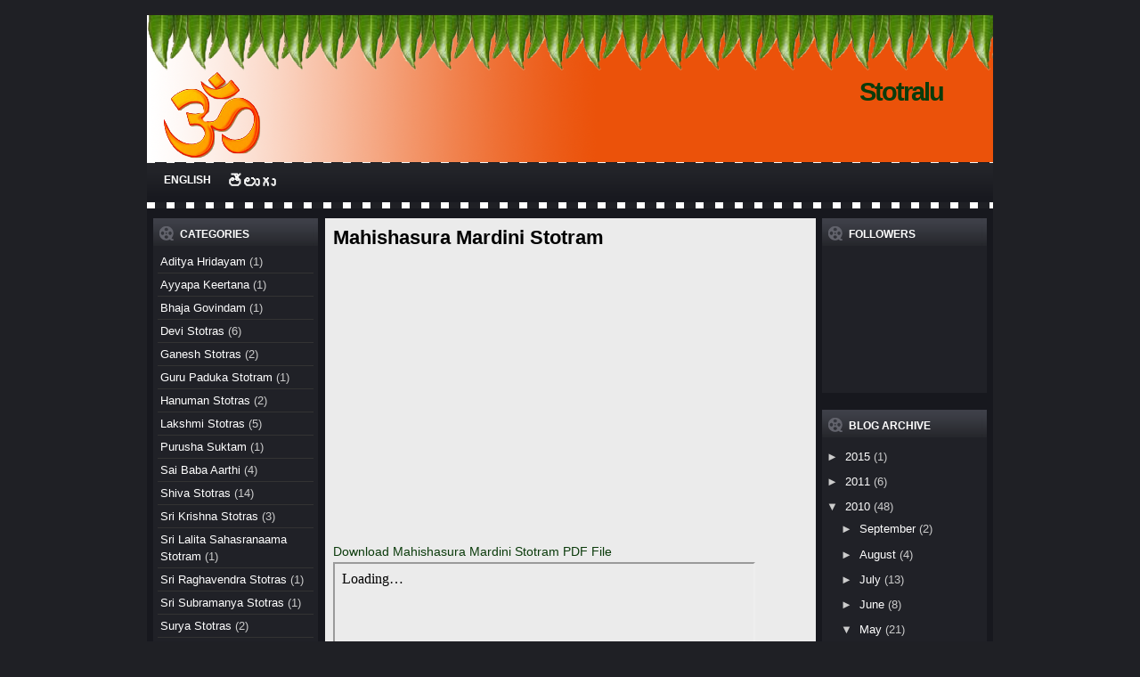

--- FILE ---
content_type: text/html; charset=UTF-8
request_url: http://www.stotralu.com/2010/05/mahishasura-mardini-stotram.html
body_size: 10112
content:
<!DOCTYPE html>
<html dir='ltr' xmlns='http://www.w3.org/1999/xhtml' xmlns:b='http://www.google.com/2005/gml/b' xmlns:data='http://www.google.com/2005/gml/data' xmlns:expr='http://www.google.com/2005/gml/expr'>
<head>
<link href='https://www.blogger.com/static/v1/widgets/2944754296-widget_css_bundle.css' rel='stylesheet' type='text/css'/>
<meta content='text/html; charset=UTF-8' http-equiv='Content-Type'/>
<meta content='blogger' name='generator'/>
<link href='http://www.stotralu.com/favicon.ico' rel='icon' type='image/x-icon'/>
<link href='http://www.stotralu.com/2010/05/mahishasura-mardini-stotram.html' rel='canonical'/>
<link rel="alternate" type="application/atom+xml" title="Stotralu - Atom" href="http://www.stotralu.com/feeds/posts/default" />
<link rel="alternate" type="application/rss+xml" title="Stotralu - RSS" href="http://www.stotralu.com/feeds/posts/default?alt=rss" />
<link rel="service.post" type="application/atom+xml" title="Stotralu - Atom" href="https://www.blogger.com/feeds/1188120236276199215/posts/default" />

<link rel="alternate" type="application/atom+xml" title="Stotralu - Atom" href="http://www.stotralu.com/feeds/2815436220114209909/comments/default" />
<!--Can't find substitution for tag [blog.ieCssRetrofitLinks]-->
<link href='https://i.ytimg.com/vi/videoseries/hqdefault.jpg' rel='image_src'/>
<meta content='http://www.stotralu.com/2010/05/mahishasura-mardini-stotram.html' property='og:url'/>
<meta content='Mahishasura Mardini Stotram' property='og:title'/>
<meta content='     Download Mahishasura Mardini Stotram PDF File   ' property='og:description'/>
<meta content='https://lh3.googleusercontent.com/blogger_img_proxy/AEn0k_sOLSo-Fgo_Rd3krFmay8ch5cfLHIxKANesAV6QQylF_Qn8TlGk-Gk0Mp0U00twkyRdYmyaGxQdbxAfOU3FNO3oDRxQrMMgCL9xB-QPa2KXiqmJHw=w1200-h630-n-k-no-nu' property='og:image'/>
<title>Stotralu: Mahishasura Mardini Stotram</title>
<style id='page-skin-1' type='text/css'><!--
/*
-----------------------------------------------
Blogger Template Style
Name:     iMovies
Author:   Klodian
URL:      www.deluxetemplates.net
Date:     April 2010
License:  This free Blogger template is licensed under the Creative Commons Attribution 3.0 License, which permits both personal and commercial use.
However, to satisfy the 'attribution' clause of the license, you are required to keep the footer links intact which provides due credit to its authors. For more specific details about the license, you may visit the URL below:
http://creativecommons.org/licenses/by/3.0/
----------------------------------------------- */
#navbar-iframe {
display: none !important;
}
/* Variable definitions
====================
<Variable name="bgcolor" description="Page Background Color"
type="color" default="#1F2025">
<Variable name="textcolor" description="Text Color"
type="color" default="#333">
<Variable name="linkcolor" description="Link Color"
type="color" default="#3366CC">
<Variable name="pagetitlecolor" description="Blog Title Color"
type="color" default="#FFF">
<Variable name="descriptioncolor" description="Blog Description Color"
type="color" default="#EEE">
<Variable name="titlecolor" description="Post Title Color"
type="color" default="#000">
<Variable name="sidebarcolor" description="Sidebar Title Color"
type="color" default="#FFF">
<Variable name="sidebartextcolor" description="Sidebar Text Color"
type="color" default="#CCC">
<Variable name="visitedlinkcolor" description="Visited Link Color"
type="color" default="#3366CC">
<Variable name="bodyfont" description="Text Font"
type="font" default="normal normal 90% Arial, Serif">
<Variable name="headerfont" description="Sidebar Title Font"
type="font"
default="bold 91%/1.4em 'Arial',Trebuchet,Arial,Verdana,Sans-serif">
<Variable name="pagetitlefont" description="Blog Title Font"
type="font"
default="bold 180% Helvetica,Serif">
<Variable name="descriptionfont" description="Blog Description Font"
type="font"
default="normal normal 88% 'Arial',Trebuchet,Arial,Verdana,Sans-serif">
<Variable name="postfooterfont" description="Post Footer Font"
type="font"
default="normal normal 78% 'Trebuchet MS', Trebuchet, Arial, Verdana, Sans-serif">
<Variable name="startSide" description="Side where text starts in blog language"
type="automatic" default="left">
<Variable name="endSide" description="Side where text ends in blog language"
type="automatic" default="right">
*/
/* Use this with templates/template-threecol.html */
body {
background:#1F2025;
color:#333333
font:small Georgia Serif;
margin:0;
text-align:center;
}
a:link {
color:#0B3B0B;
text-decoration:none;
}
a:visited {
color:#0B3B0B;
text-decoration:none;
}
a:hover {
color:#333333;
text-decoration:underline;
}
a img {
border-width:0;
}
#header-wrapper {
height:165px;
margin:0 auto;
width:950px;
}
#header-inner {
background-position:center center;
margin-left:auto;
margin-right:auto;
}
#header {
color:#0B3B0B;
text-align:left;
}
#header h1 {
font: bold 180% NaN% Verdana, sans-serif;
letter-spacing:-2px;
margin:0;
padding:70px 10px 3px 800px;
text-transform:none;
}
#header a {
font: bold 180% NaN% Verdana, sans-serif;
text-decoration:none;
}
#header a:hover {
font: bold 180% NaN% Verdana, sans-serif;
}
#header .description {
font: normal normal 88% 'Arial',Trebuchet,Arial,Verdana,Sans-serif;
color: #EEEEEE;
letter-spacing:1px;
margin:0;
max-width:10px;
padding:0px 200px 0px;
text-transform:none;
}
#header img {
margin-left:auto;
margin-right:auto;
}
#outer-wrapper {
background:none repeat scroll 0 0 #17181E;
border-top:2px solid #222222;
font: normal normal 90% Arial, Serif;
margin:15px auto 0;
text-align:left;
width:950px;
}
#main-wrapper {
float:left;
margin-left:17px;
margin-right:15px;
overflow:hidden;
width:532px;
word-wrap:break-word;
}
#sidebar-wrapper {
float:right;
margin-right:7px;
overflow:hidden;
width:185px;
word-wrap:break-word;
}
#sidebar-wrapper2 {
float:left;
margin-left:7px;
overflow:hidden;
width:185px;
word-wrap:break-word;
}
h2 {
background:url("https://blogger.googleusercontent.com/img/b/R29vZ2xl/AVvXsEhuJ75KTgMXQOGGFLgQtZA2jk1xnkCnvCTfqBluAJvM8Ll13Za2-b3zrrd55Ge5rNMvApWXQ8GTrKQnm2ZdQ7QwDfMrPM2TOc403ZJIwNhGuzBtBxoaC9jPO9LVB06zvDQMgzxRO6ybnmhV/s1600/sidebar_tab.png") repeat-x scroll left top transparent;
font:bold 91%/1.4em 'Arial',Trebuchet,Arial,Verdana,Sans-serif;
color:#FFFFFF;
letter-spacing:0;
margin:0;
padding:10px 0 5px 30px;
text-transform:uppercase;
}
h2.date-header {
background:none repeat scroll 0 0 transparent;
color:#666666;
font:12px arial;
letter-spacing:0;
margin:1.5em 0 0.5em;
padding:0;
text-transform:none;
}
.post {
margin:0.5em 0 1.5em;
padding-bottom:1.5em;
}
.post h3 {
color:#000000;
font-size:150%;
font-weight:normal;
line-height:1.4em;
margin:0.25em 0 0;
padding:0 0 4px;
}
.post h3 a, .post h3 a:visited, .post h3 strong {
color:#000000;
display:block;
font-weight:bold;
text-decoration:none;
}
.post h3 strong, .post h3 a:hover {
color:#333333;
}
.post-body {
line-height:1.6em;
margin:0 0 0.75em;
}
.post-body blockquote {
line-height:1.3em;
}
.post-footer {
border-top:1px solid #CCCCCC;
color:#666666;
font: normal normal 78% 'Trebuchet MS', Trebuchet, Arial, Verdana, Sans-serif;
letter-spacing:0.1em;
margin:0.75em 0;
padding-top:5px;
text-transform:uppercase;
}
.comment-link {
margin-left:0.6em;
}
.post img, table.tr-caption-container {
}
.tr-caption-container img {
border:medium none;
padding:0;
}
.post blockquote {
font:italic 13px georgia;
margin:1em 20px;
}
.post blockquote p {
margin:0.75em 0;
}
#comments h4 {
color:#666666;
font-size:14px;
font-weight:bold;
letter-spacing:0;
line-height:1.4em;
margin:1em 0;
text-transform:none;
}
#comments-block {
line-height:1.6em;
margin:1em 0 1.5em;
}
#comments-block .comment-author {
-moz-background-inline-policy:continuous;
background:none repeat scroll 0 0 #CCCCCC;
border:1px solid #CCCCCC;
font-size:15px;
font-weight:normal;
margin-right:20px;
padding:5px;
}
#comments .blogger-comment-icon, .blogger-comment-icon {
-moz-background-inline-policy:continuous;
background:none repeat scroll 0 0 #E8DEC4;
border-color:#E8DEC4;
border-style:solid;
border-width:2px 1px 1px;
line-height:16px;
padding:5px;
}
#comments-block .comment-body {
border-left:1px solid #CCCCCC;
border-right:1px solid #CCCCCC;
margin-left:0;
margin-right:20px;
padding:7px;
}
#comments-block .comment-footer {
border-bottom:1px solid #CCCCCC;
border-left:1px solid #CCCCCC;
border-right:1px solid #CCCCCC;
font-size:11px;
line-height:1.4em;
margin:-0.25em 20px 2em 0;
padding:5px;
text-transform:none;
}
#comments-block .comment-body p {
margin:0 0 0.75em;
}
.deleted-comment {
color:gray;
font-style:italic;
}
#blog-pager-newer-link {
--float:left;
display:none;
}
#blog-pager-older-link {
--float:right;
display:none;
}
#blog-pager {
--text-align:center;
display:none;
}
.feed-links {
clear:both;
line-height:2.5em;
}
.sidebar {
color: #CCCCCC;
font-size:90%;
line-height:1.5em;
}
.sidebar ul {
list-style:none outside none;
margin:0;
padding:0;
}
.sidebar li {
border-bottom:1px solid #333333;
line-height:1.5em;
margin:0;
padding:3px;
}
.sidebar .widget, .main .widget {
margin:0 0 1.5em;
}
.main .Blog {
border-bottom-width:0;
}
.profile-img {
border:1px solid #CCCCCC;
float:left;
margin:0 5px 5px 0;
padding:4px;
}
.profile-data {
color:#999999;
font:bold 78%/1.6em 'Trebuchet MS',Trebuchet,Arial,Verdana,Sans-serif;
letter-spacing:0.1em;
margin:0;
text-transform:uppercase;
}
.profile-datablock {
margin:0.5em 0;
}
.profile-textblock {
line-height:1.6em;
margin:0.5em 0;
}
.profile-link {
font:78% 'Trebuchet MS',Trebuchet,Arial,Verdana,Sans-serif;
letter-spacing:0.1em;
text-transform:uppercase;
}
#footer {
background:url("https://blogger.googleusercontent.com/img/b/R29vZ2xl/AVvXsEhF5RFssQiFA3tN6Ao_BEhNXnIYL2fMq2-o8dE_X8dGT46JyaAycrA7vq6505uuhqbF-RxaOekpet8UhxkbH__nEhwyD3MfzgERRmzqv1wGgEst3AKo3Aaez_2VHbG30hJNRWao4tQgtehq/s1600/footer_background.png") repeat-x scroll left top #17181E;
color:#FFFFFF;
font-size:13px;
padding:23px 0 30px;
text-align:center;
}
#footer a {
color:#FFFFFF;
}
#footer2 {
background:none repeat scroll 0 0 #1F2025;
color:#7D7E85;
font-size:11px;
padding:10px;
text-align:center;
}
#footer2 a {
color:#7D7E85;
text-decoration:none;
}
#PageList1 {
background:url("https://blogger.googleusercontent.com/img/b/R29vZ2xl/AVvXsEhHOnQ_qYDDbRc0HzoARGo3KXKlLSwPEGzOF2MBwJzb_VnkDusXGEjvbNQmKf69yZofOOJiCBMLtlI4f5g14k6nkQLXZnOClony3TMnz2y73V_26mZRt2iSCcBVOSMK2jaHRK3mU3vUV25y/s1600/nav-background.png") repeat-x scroll left top transparent;
font:12px arial;
padding:4px 10px 10px;
text-transform:uppercase;
}
#content-wrapper {
background:url("https://blogger.googleusercontent.com/img/b/R29vZ2xl/AVvXsEiJ1nZKHg9bomN-wq8EpWdyOA7bI49HHsKB7QbPhTYWAVH4HhQY7k-Q-2kTaLFatrsWv0aOVD66bNZkcfzYdVRbJzFiAPEXcYqgrEFKY7VPa37QqpNgTvKgVZR-CQyTAQt3UN1dGrLCZdN7/s1600/contentwrap-background.png") repeat-y scroll left top transparent;
margin-top:10px;
}
#sidebar-wrapper .widget-content {
background:none repeat scroll 0 0 #202127;
padding:5px;
}
#sidebar-wrapper2 .widget-content {
background:none repeat scroll 0 0 #202127;
padding:5px;
}
.crosscol .PageList li, .footer .PageList li {
background:none repeat scroll 0 0 transparent;
float:left;
list-style:none outside none;
margin:0;
padding:0.75em;
}
.PageList li a {
color:#FFFFFF;
font-weight:bold;
}
.PageList li.selected a {
background:url("https://blogger.googleusercontent.com/img/b/R29vZ2xl/AVvXsEiWyQLWoLuCnj57swLubSu0wju-addFeMMmlO-mJcz1xdfQZnaz5GVz-yl80C-ndX0TofwEdv7WoR_ygHxXu8lUSKkvj5gBGymrzu52snfuCdWHzZmcyqspRLNrjUBGrUQZhLI2BYPquaHc/s1600/nav-background-hover.png") repeat-x scroll left top transparent;
font-weight:bold;
padding:5px 10px;
text-decoration:none;
}
.sidebar a {
color:#ffffff;
}
.status-msg-wrap,
.status-msg-body{
display: none;
}
@font-face {
font-family: "My Custom Font";
}
--></style>
<!-- Disable Copy and Paste--><script language='JavaScript1.2'>function disableselect(e){return false}function reEnable(){return true}document.onselectstart=new Function ("return false")if (window.sidebar){document.onmousedown=disableselectdocument.onclick=reEnable}</script>
<meta content='width=device-width, initial-scale=1' name='viewport'/>
<meta content='I3wjP3hln1inTzYmjIgxFb1L2rkVdnsc4euVcdSnpxw' name='google-site-verification'/>
<link href='https://www.blogger.com/dyn-css/authorization.css?targetBlogID=1188120236276199215&amp;zx=146bfe06-9d0b-4cc9-abb8-1e0cdca4177e' media='none' onload='if(media!=&#39;all&#39;)media=&#39;all&#39;' rel='stylesheet'/><noscript><link href='https://www.blogger.com/dyn-css/authorization.css?targetBlogID=1188120236276199215&amp;zx=146bfe06-9d0b-4cc9-abb8-1e0cdca4177e' rel='stylesheet'/></noscript>
<meta name='google-adsense-platform-account' content='ca-host-pub-1556223355139109'/>
<meta name='google-adsense-platform-domain' content='blogspot.com'/>

<!-- data-ad-client=ca-pub-0355108890025853 -->

</head>
<body>
<div class='navbar section' id='navbar'><div class='widget Navbar' data-version='1' id='Navbar1'><script type="text/javascript">
    function setAttributeOnload(object, attribute, val) {
      if(window.addEventListener) {
        window.addEventListener('load',
          function(){ object[attribute] = val; }, false);
      } else {
        window.attachEvent('onload', function(){ object[attribute] = val; });
      }
    }
  </script>
<div id="navbar-iframe-container"></div>
<script type="text/javascript" src="https://apis.google.com/js/platform.js"></script>
<script type="text/javascript">
      gapi.load("gapi.iframes:gapi.iframes.style.bubble", function() {
        if (gapi.iframes && gapi.iframes.getContext) {
          gapi.iframes.getContext().openChild({
              url: 'https://www.blogger.com/navbar/1188120236276199215?po\x3d2815436220114209909\x26origin\x3dhttp://www.stotralu.com',
              where: document.getElementById("navbar-iframe-container"),
              id: "navbar-iframe"
          });
        }
      });
    </script><script type="text/javascript">
(function() {
var script = document.createElement('script');
script.type = 'text/javascript';
script.src = '//pagead2.googlesyndication.com/pagead/js/google_top_exp.js';
var head = document.getElementsByTagName('head')[0];
if (head) {
head.appendChild(script);
}})();
</script>
</div></div>
<div id='outer-wrapper'><div id='wrap2'>
<!-- skip links for text browsers -->
<span id='skiplinks' style='display:none;'>
<a href='#main'>skip to main </a> |
      <a href='#sidebar'>skip to sidebar</a>
</span>
<div id='header-wrapper'>
<div class='header section' id='header'><div class='widget Header' data-version='1' id='Header1'>
<div id='header-inner' style='background-image: url("https://blogger.googleusercontent.com/img/b/R29vZ2xl/AVvXsEgSTFgXSv6ni5cnwv3aLG5Oulx1xYOPA8PBSrrXLdR1T_DKSCP08FRDhiU8ZOp8N3awOeo36muYPggpojHPm8rGN_KZ28iZ05CFhloea4uphqXQm4itGWa6d2MjXLgHrT3kkxdyETZEyy1g/s1600/stotheader.png"); background-position: left; width: 950px; min-height: 175px; px;_height: 175px; px;background-repeat: no-repeat; '>
<div class='titlewrapper' style='background: transparent'>
<h1 class='title' style='background: transparent; border-width: 0px'>
<a href='http://www.stotralu.com/'>
Stotralu
</a>
</h1>
</div>
<div class='descriptionwrapper'>
<p class='description'><span>
</span></p>
</div>
</div>
</div></div>
</div>
<div id='crosscol-wrapper' style='text-align:center'>
<div class='crosscol section' id='crosscol'><div class='widget PageList' data-version='1' id='PageList1'>
<h2>Pages</h2>
<div class='widget-content'>
<ul>
<li><a href='http://www.stotralu.com/2010/05/english.html' target='_self' title='English'>English</a></li>
<li><a href='http://telugu.stotralu.com' target='_self' title='తెలుగు'><font face='my custom font' size='+1'>త&#3142;ల&#3137;గ&#3137;</font></a></li>
</ul>
<div class='clear'></div>
</div>
</div></div>
</div>
<div id='content-wrapper'>
<div id='sidebar-wrapper2'>
<div class='sidebar section' id='sidebar2'><div class='widget Label' data-version='1' id='Label1'>
<h2>Categories</h2>
<div class='widget-content list-label-widget-content'>
<ul>
<li>
<a dir='ltr' href='http://www.stotralu.com/search/label/Aditya%20Hridayam'>Aditya Hridayam</a>
<span dir='ltr'>(1)</span>
</li>
<li>
<a dir='ltr' href='http://www.stotralu.com/search/label/Ayyapa%20Keertana'>Ayyapa Keertana</a>
<span dir='ltr'>(1)</span>
</li>
<li>
<a dir='ltr' href='http://www.stotralu.com/search/label/Bhaja%20Govindam'>Bhaja Govindam</a>
<span dir='ltr'>(1)</span>
</li>
<li>
<a dir='ltr' href='http://www.stotralu.com/search/label/Devi%20Stotras'>Devi Stotras</a>
<span dir='ltr'>(6)</span>
</li>
<li>
<a dir='ltr' href='http://www.stotralu.com/search/label/Ganesh%20Stotras'>Ganesh Stotras</a>
<span dir='ltr'>(2)</span>
</li>
<li>
<a dir='ltr' href='http://www.stotralu.com/search/label/Guru%20Paduka%20Stotram'>Guru Paduka Stotram</a>
<span dir='ltr'>(1)</span>
</li>
<li>
<a dir='ltr' href='http://www.stotralu.com/search/label/Hanuman%20Stotras'>Hanuman Stotras</a>
<span dir='ltr'>(2)</span>
</li>
<li>
<a dir='ltr' href='http://www.stotralu.com/search/label/Lakshmi%20Stotras'>Lakshmi Stotras</a>
<span dir='ltr'>(5)</span>
</li>
<li>
<a dir='ltr' href='http://www.stotralu.com/search/label/Purusha%20Suktam'>Purusha Suktam</a>
<span dir='ltr'>(1)</span>
</li>
<li>
<a dir='ltr' href='http://www.stotralu.com/search/label/Sai%20Baba%20Aarthi'>Sai Baba Aarthi</a>
<span dir='ltr'>(4)</span>
</li>
<li>
<a dir='ltr' href='http://www.stotralu.com/search/label/Shiva%20Stotras'>Shiva Stotras</a>
<span dir='ltr'>(14)</span>
</li>
<li>
<a dir='ltr' href='http://www.stotralu.com/search/label/Sri%20Krishna%20Stotras'>Sri Krishna Stotras</a>
<span dir='ltr'>(3)</span>
</li>
<li>
<a dir='ltr' href='http://www.stotralu.com/search/label/Sri%20Lalita%20Sahasranaama%20Stotram'>Sri Lalita Sahasranaama Stotram</a>
<span dir='ltr'>(1)</span>
</li>
<li>
<a dir='ltr' href='http://www.stotralu.com/search/label/Sri%20Raghavendra%20Stotras'>Sri Raghavendra Stotras</a>
<span dir='ltr'>(1)</span>
</li>
<li>
<a dir='ltr' href='http://www.stotralu.com/search/label/Sri%20Subramanya%20Stotras'>Sri Subramanya Stotras</a>
<span dir='ltr'>(1)</span>
</li>
<li>
<a dir='ltr' href='http://www.stotralu.com/search/label/Surya%20Stotras'>Surya Stotras</a>
<span dir='ltr'>(2)</span>
</li>
<li>
<a dir='ltr' href='http://www.stotralu.com/search/label/Totakashtakam'>Totakashtakam</a>
<span dir='ltr'>(1)</span>
</li>
<li>
<a dir='ltr' href='http://www.stotralu.com/search/label/Venkateswara%20Stotras'>Venkateswara Stotras</a>
<span dir='ltr'>(1)</span>
</li>
<li>
<a dir='ltr' href='http://www.stotralu.com/search/label/Vishnu%20Stotras'>Vishnu Stotras</a>
<span dir='ltr'>(2)</span>
</li>
<li>
<a dir='ltr' href='http://www.stotralu.com/search/label/Vrathas'>Vrathas</a>
<span dir='ltr'>(4)</span>
</li>
</ul>
<div class='clear'></div>
</div>
</div></div>
</div>
<div id='main-wrapper'>
<div class='main section' id='main'><div class='widget Blog' data-version='1' id='Blog1'>
<div class='blog-posts hfeed'>
<!--Can't find substitution for tag [defaultAdStart]-->
<script type='text/javascript'>var Counter=0;</script>

        <div class="date-outer">
      

        <div class="date-posts">
      
<div class='post-outer'>
<div class='post hentry uncustomized-post-template'>
<a name='2815436220114209909'></a>
<h3 class='post-title entry-title'>
<a href='http://www.stotralu.com/2010/05/mahishasura-mardini-stotram.html'>Mahishasura Mardini Stotram</a>
</h3>
<div class='post-header'>
<div class='post-header-line-1'></div>
</div>
<div class='post-body entry-content'>
<iframe width="560" height="315" src="http://www.youtube.com/embed/videoseries?list=PLCD21EE67BB57E199" frameborder="0" allowfullscreen></iframe>

<a href="https://docs.google.com/uc?export=download&amp;id=0B2kb0pNwN-xxb3Bqc3dFNHpZR00">   Download Mahishasura Mardini Stotram PDF File</a>

<iframe src="https://docs.google.com/file/d/0B2kb0pNwN-xxb3Bqc3dFNHpZR00/preview" width="470" height="720"></iframe>
<div style='clear: both;'></div>
</div>
<div class='post-footer'>
<div class='post-footer-line post-footer-line-1'>
<span class='post-author vcard'>
</span>
<span class='post-timestamp'>
</span>
<span class='reaction-buttons'>
</span>
<span class='star-ratings'>
</span>
<span class='post-comment-link'>
</span>
<span class='post-backlinks post-comment-link'>
</span>
<span class='post-icons'>
</span>
</div>
<div class='post-footer-line post-footer-line-2'>
<span class='post-labels'>
Labels:
<a href='http://www.stotralu.com/search/label/Devi%20Stotras' rel='tag'>Devi Stotras</a>
</span>
</div>
<div class='post-footer-line post-footer-line-3'>
<span class='post-location'>
</span>
</div>
</div>
</div>
<div class='comments' id='comments'>
<a name='comments'></a>
<h4>
0
comments:
        
</h4>
<dl class='avatar-comment-indent' id='comments-block'>
</dl>
<p class='comment-footer'>
<div class='comment-form'>
<a name='comment-form'></a>
<h4 id='comment-post-message'>Post a Comment</h4>
<p>
</p>
<p>Note: Only a member of this blog may post a comment.</p>
<a href='https://www.blogger.com/comment/frame/1188120236276199215?po=2815436220114209909&hl=en&saa=85391&origin=http://www.stotralu.com' id='comment-editor-src'></a>
<iframe allowtransparency='true' class='blogger-iframe-colorize blogger-comment-from-post' frameborder='0' height='410' id='comment-editor' name='comment-editor' src='' width='100%'></iframe>
<!--Can't find substitution for tag [post.friendConnectJs]-->
<script src='https://www.blogger.com/static/v1/jsbin/2830521187-comment_from_post_iframe.js' type='text/javascript'></script>
<script type='text/javascript'>
      BLOG_CMT_createIframe('https://www.blogger.com/rpc_relay.html', '0');
    </script>
</div>
</p>
<div id='backlinks-container'>
<div id='Blog1_backlinks-container'>
</div>
</div>
</div>
</div>

      </div></div>
    
<!--Can't find substitution for tag [adEnd]-->
</div>
<div class='blog-pager' id='blog-pager'>
<span id='blog-pager-newer-link'>
<a class='blog-pager-newer-link' href='http://www.stotralu.com/2010/05/sri-sooktam.html' id='Blog1_blog-pager-newer-link' title='Newer Post'>Newer Post</a>
</span>
<span id='blog-pager-older-link'>
<a class='blog-pager-older-link' href='http://www.stotralu.com/2010/05/sri-asthalakshmi-stotram.html' id='Blog1_blog-pager-older-link' title='Older Post'>Older Post</a>
</span>
<a class='home-link' href='http://www.stotralu.com/'>Home</a>
</div>
<div class='clear'></div>
</div></div>
</div>
<div id='sidebar-wrapper'>
<div class='sidebar section' id='sidebar'><div class='widget Followers' data-version='1' id='Followers1'>
<h2 class='title'>Followers</h2>
<div class='widget-content'>
<div id='Followers1-wrapper'>
<div style='margin-right:2px;'>
<div><script type="text/javascript" src="https://apis.google.com/js/platform.js"></script>
<div id="followers-iframe-container"></div>
<script type="text/javascript">
    window.followersIframe = null;
    function followersIframeOpen(url) {
      gapi.load("gapi.iframes", function() {
        if (gapi.iframes && gapi.iframes.getContext) {
          window.followersIframe = gapi.iframes.getContext().openChild({
            url: url,
            where: document.getElementById("followers-iframe-container"),
            messageHandlersFilter: gapi.iframes.CROSS_ORIGIN_IFRAMES_FILTER,
            messageHandlers: {
              '_ready': function(obj) {
                window.followersIframe.getIframeEl().height = obj.height;
              },
              'reset': function() {
                window.followersIframe.close();
                followersIframeOpen("https://www.blogger.com/followers/frame/1188120236276199215?colors\x3dCgt0cmFuc3BhcmVudBILdHJhbnNwYXJlbnQaByNDQ0NDQ0MiByMwQjNCMEIqByMxRjIwMjUyByMwMDAwMDA6ByNDQ0NDQ0NCByMwQjNCMEJKByNFRUVFRUVSByMwQjNCMEJaC3RyYW5zcGFyZW50\x26pageSize\x3d21\x26hl\x3den\x26origin\x3dhttp://www.stotralu.com");
              },
              'open': function(url) {
                window.followersIframe.close();
                followersIframeOpen(url);
              }
            }
          });
        }
      });
    }
    followersIframeOpen("https://www.blogger.com/followers/frame/1188120236276199215?colors\x3dCgt0cmFuc3BhcmVudBILdHJhbnNwYXJlbnQaByNDQ0NDQ0MiByMwQjNCMEIqByMxRjIwMjUyByMwMDAwMDA6ByNDQ0NDQ0NCByMwQjNCMEJKByNFRUVFRUVSByMwQjNCMEJaC3RyYW5zcGFyZW50\x26pageSize\x3d21\x26hl\x3den\x26origin\x3dhttp://www.stotralu.com");
  </script></div>
</div>
</div>
<div class='clear'></div>
</div>
</div><div class='widget BlogArchive' data-version='1' id='BlogArchive1'>
<h2>Blog Archive</h2>
<div class='widget-content'>
<div id='ArchiveList'>
<div id='BlogArchive1_ArchiveList'>
<ul class='hierarchy'>
<li class='archivedate collapsed'>
<a class='toggle' href='javascript:void(0)'>
<span class='zippy'>

          &#9658;&#160;
        
</span>
</a>
<a class='post-count-link' href='http://www.stotralu.com/2015/'>2015</a>
<span class='post-count' dir='ltr'>(1)</span>
<ul class='hierarchy'>
<li class='archivedate collapsed'>
<a class='toggle' href='javascript:void(0)'>
<span class='zippy'>

          &#9658;&#160;
        
</span>
</a>
<a class='post-count-link' href='http://www.stotralu.com/2015/02/'>February</a>
<span class='post-count' dir='ltr'>(1)</span>
</li>
</ul>
</li>
</ul>
<ul class='hierarchy'>
<li class='archivedate collapsed'>
<a class='toggle' href='javascript:void(0)'>
<span class='zippy'>

          &#9658;&#160;
        
</span>
</a>
<a class='post-count-link' href='http://www.stotralu.com/2011/'>2011</a>
<span class='post-count' dir='ltr'>(6)</span>
<ul class='hierarchy'>
<li class='archivedate collapsed'>
<a class='toggle' href='javascript:void(0)'>
<span class='zippy'>

          &#9658;&#160;
        
</span>
</a>
<a class='post-count-link' href='http://www.stotralu.com/2011/06/'>June</a>
<span class='post-count' dir='ltr'>(1)</span>
</li>
</ul>
<ul class='hierarchy'>
<li class='archivedate collapsed'>
<a class='toggle' href='javascript:void(0)'>
<span class='zippy'>

          &#9658;&#160;
        
</span>
</a>
<a class='post-count-link' href='http://www.stotralu.com/2011/05/'>May</a>
<span class='post-count' dir='ltr'>(1)</span>
</li>
</ul>
<ul class='hierarchy'>
<li class='archivedate collapsed'>
<a class='toggle' href='javascript:void(0)'>
<span class='zippy'>

          &#9658;&#160;
        
</span>
</a>
<a class='post-count-link' href='http://www.stotralu.com/2011/03/'>March</a>
<span class='post-count' dir='ltr'>(1)</span>
</li>
</ul>
<ul class='hierarchy'>
<li class='archivedate collapsed'>
<a class='toggle' href='javascript:void(0)'>
<span class='zippy'>

          &#9658;&#160;
        
</span>
</a>
<a class='post-count-link' href='http://www.stotralu.com/2011/02/'>February</a>
<span class='post-count' dir='ltr'>(3)</span>
</li>
</ul>
</li>
</ul>
<ul class='hierarchy'>
<li class='archivedate expanded'>
<a class='toggle' href='javascript:void(0)'>
<span class='zippy toggle-open'>&#9660;&#160;</span>
</a>
<a class='post-count-link' href='http://www.stotralu.com/2010/'>2010</a>
<span class='post-count' dir='ltr'>(48)</span>
<ul class='hierarchy'>
<li class='archivedate collapsed'>
<a class='toggle' href='javascript:void(0)'>
<span class='zippy'>

          &#9658;&#160;
        
</span>
</a>
<a class='post-count-link' href='http://www.stotralu.com/2010/09/'>September</a>
<span class='post-count' dir='ltr'>(2)</span>
</li>
</ul>
<ul class='hierarchy'>
<li class='archivedate collapsed'>
<a class='toggle' href='javascript:void(0)'>
<span class='zippy'>

          &#9658;&#160;
        
</span>
</a>
<a class='post-count-link' href='http://www.stotralu.com/2010/08/'>August</a>
<span class='post-count' dir='ltr'>(4)</span>
</li>
</ul>
<ul class='hierarchy'>
<li class='archivedate collapsed'>
<a class='toggle' href='javascript:void(0)'>
<span class='zippy'>

          &#9658;&#160;
        
</span>
</a>
<a class='post-count-link' href='http://www.stotralu.com/2010/07/'>July</a>
<span class='post-count' dir='ltr'>(13)</span>
</li>
</ul>
<ul class='hierarchy'>
<li class='archivedate collapsed'>
<a class='toggle' href='javascript:void(0)'>
<span class='zippy'>

          &#9658;&#160;
        
</span>
</a>
<a class='post-count-link' href='http://www.stotralu.com/2010/06/'>June</a>
<span class='post-count' dir='ltr'>(8)</span>
</li>
</ul>
<ul class='hierarchy'>
<li class='archivedate expanded'>
<a class='toggle' href='javascript:void(0)'>
<span class='zippy toggle-open'>&#9660;&#160;</span>
</a>
<a class='post-count-link' href='http://www.stotralu.com/2010/05/'>May</a>
<span class='post-count' dir='ltr'>(21)</span>
<ul class='posts'>
<li><a href='http://www.stotralu.com/2010/05/sri-subramanyama-stotralu.html'>Sri Subramanyamashtakam</a></li>
<li><a href='http://www.stotralu.com/2010/05/blog-post_3617.html'>Sri Annapuranashtam</a></li>
<li><a href='http://www.stotralu.com/2010/05/blog-post_29.html'>Sri Mahalakshmi Ashtakam</a></li>
<li><a href='http://www.stotralu.com/2010/05/sai-baba-ratrinight-aarthi.html'>Sai Baba Ratri(Night) Aarthi</a></li>
<li><a href='http://www.stotralu.com/2010/05/sai-baba-evening-aarthi.html'>Sai Baba Evening Aarthi</a></li>
<li><a href='http://www.stotralu.com/2010/05/sai-baba-afternoon-aarthi.html'>Sai Baba Afternoon Aarthi</a></li>
<li><a href='http://www.stotralu.com/2010/05/sai-baba-morning-aarthi.html'>Sai Baba Morning Aarthi</a></li>
<li><a href='http://www.stotralu.com/2010/05/sri-sooktam.html'>Sri Sooktam</a></li>
<li><a href='http://www.stotralu.com/2010/05/mahishasura-mardini-stotram.html'>Mahishasura Mardini Stotram</a></li>
<li><a href='http://www.stotralu.com/2010/05/sri-asthalakshmi-stotram.html'>Sri Asthalakshmi Stotram</a></li>
<li><a href='http://www.stotralu.com/2010/05/sri-lakshmi-astotharam.html'>Sri Lakshmi Astotharam</a></li>
<li><a href='http://www.stotralu.com/2010/05/bhaja-govindam.html'>Bhaja Govindam</a></li>
<li><a href='http://www.stotralu.com/2010/05/lingashtakam.html'>Lingashtakam</a></li>
<li><a href='http://www.stotralu.com/2010/05/sri-gayatri-mantra.html'>Sri Gayatri Mantra</a></li>
<li><a href='http://www.stotralu.com/2010/05/ganesha-shlokam.html'>Ganesha Shlokam</a></li>
<li><a href='http://www.stotralu.com/2010/05/shri-vishnu-sahasranama.html'>Shri Vishnu Sahasranama</a></li>
<li><a href='http://www.stotralu.com/2010/05/sri-venkateswara-suprabhatam.html'>Sri Venkateswara Suprabhatam</a></li>
<li><a href='http://www.stotralu.com/2010/05/kankadara-stotram.html'>Kankadara Stotram</a></li>
<li><a href='http://www.stotralu.com/2010/05/hanuman-chalisa.html'>Hanuman Chalisa</a></li>
<li><a href='http://www.stotralu.com/2010/05/viswanathashtakam.html'>Viswanathashtakam</a></li>
<li><a href='http://www.stotralu.com/2010/05/bilwastkam.html'>Bilwastkam</a></li>
</ul>
</li>
</ul>
</li>
</ul>
</div>
</div>
<div class='clear'></div>
</div>
</div></div>
</div>
<!-- spacer for skins that want sidebar and main to be the same height-->
<div class='clear'>&#160;</div>
</div>
<!-- end content-wrapper -->
<div>
<!-- Start of StatCounter Code -->
<script type='text/javascript'>
var sc_project=5876258; 
var sc_invisible=0; 
var sc_security="22c764bc"; 
</script>
<script src='http://www.statcounter.com/counter/counter_xhtml.js' type='text/javascript'></script><noscript><div class='statcounter'><a class='statcounter' href='http://www.statcounter.com/blogger/' title='blogger web statistics'><img alt='blogger web statistics' class='statcounter' src='http://c.statcounter.com/5876258/0/22c764bc/0/'/></a></div></noscript>
<!-- End of StatCounter Code -->
</div>
<div id='footer'>Copyright (c) <a href='http://www.stotralu.com/'>Stotralu</a>
<a href='http://www.stotralu.com/p/disclaimer.html'>Disclaimer</a>  - <a href='http://www.deluxetemplates.net/'>Blogger Templates</a> created by <a href='http://www.deluxetemplates.net/' rel='follow'>Deluxe Templates</a> - Wordpress by <a href='http://newwpthemes.com/'>Newwpthemes.com</a>
</div>
<div id='footer2'>Powered by <a href='http://blogger.com/'>Blogger</a></div>
</div></div>
<!-- end outer-wrapper -->

<script type="text/javascript" src="https://www.blogger.com/static/v1/widgets/2028843038-widgets.js"></script>
<script type='text/javascript'>
window['__wavt'] = 'AOuZoY4itg_iRUY-zdf2dcBKXFyNNI4tSg:1769280072812';_WidgetManager._Init('//www.blogger.com/rearrange?blogID\x3d1188120236276199215','//www.stotralu.com/2010/05/mahishasura-mardini-stotram.html','1188120236276199215');
_WidgetManager._SetDataContext([{'name': 'blog', 'data': {'blogId': '1188120236276199215', 'title': 'Stotralu', 'url': 'http://www.stotralu.com/2010/05/mahishasura-mardini-stotram.html', 'canonicalUrl': 'http://www.stotralu.com/2010/05/mahishasura-mardini-stotram.html', 'homepageUrl': 'http://www.stotralu.com/', 'searchUrl': 'http://www.stotralu.com/search', 'canonicalHomepageUrl': 'http://www.stotralu.com/', 'blogspotFaviconUrl': 'http://www.stotralu.com/favicon.ico', 'bloggerUrl': 'https://www.blogger.com', 'hasCustomDomain': true, 'httpsEnabled': false, 'enabledCommentProfileImages': true, 'gPlusViewType': 'FILTERED_POSTMOD', 'adultContent': false, 'analyticsAccountNumber': '', 'encoding': 'UTF-8', 'locale': 'en', 'localeUnderscoreDelimited': 'en', 'languageDirection': 'ltr', 'isPrivate': false, 'isMobile': false, 'isMobileRequest': false, 'mobileClass': '', 'isPrivateBlog': false, 'isDynamicViewsAvailable': true, 'feedLinks': '\x3clink rel\x3d\x22alternate\x22 type\x3d\x22application/atom+xml\x22 title\x3d\x22Stotralu - Atom\x22 href\x3d\x22http://www.stotralu.com/feeds/posts/default\x22 /\x3e\n\x3clink rel\x3d\x22alternate\x22 type\x3d\x22application/rss+xml\x22 title\x3d\x22Stotralu - RSS\x22 href\x3d\x22http://www.stotralu.com/feeds/posts/default?alt\x3drss\x22 /\x3e\n\x3clink rel\x3d\x22service.post\x22 type\x3d\x22application/atom+xml\x22 title\x3d\x22Stotralu - Atom\x22 href\x3d\x22https://www.blogger.com/feeds/1188120236276199215/posts/default\x22 /\x3e\n\n\x3clink rel\x3d\x22alternate\x22 type\x3d\x22application/atom+xml\x22 title\x3d\x22Stotralu - Atom\x22 href\x3d\x22http://www.stotralu.com/feeds/2815436220114209909/comments/default\x22 /\x3e\n', 'meTag': '', 'adsenseClientId': 'ca-pub-0355108890025853', 'adsenseHostId': 'ca-host-pub-1556223355139109', 'adsenseHasAds': false, 'adsenseAutoAds': false, 'boqCommentIframeForm': true, 'loginRedirectParam': '', 'view': '', 'dynamicViewsCommentsSrc': '//www.blogblog.com/dynamicviews/4224c15c4e7c9321/js/comments.js', 'dynamicViewsScriptSrc': '//www.blogblog.com/dynamicviews/6e0d22adcfa5abea', 'plusOneApiSrc': 'https://apis.google.com/js/platform.js', 'disableGComments': true, 'interstitialAccepted': false, 'sharing': {'platforms': [{'name': 'Get link', 'key': 'link', 'shareMessage': 'Get link', 'target': ''}, {'name': 'Facebook', 'key': 'facebook', 'shareMessage': 'Share to Facebook', 'target': 'facebook'}, {'name': 'BlogThis!', 'key': 'blogThis', 'shareMessage': 'BlogThis!', 'target': 'blog'}, {'name': 'X', 'key': 'twitter', 'shareMessage': 'Share to X', 'target': 'twitter'}, {'name': 'Pinterest', 'key': 'pinterest', 'shareMessage': 'Share to Pinterest', 'target': 'pinterest'}, {'name': 'Email', 'key': 'email', 'shareMessage': 'Email', 'target': 'email'}], 'disableGooglePlus': true, 'googlePlusShareButtonWidth': 0, 'googlePlusBootstrap': '\x3cscript type\x3d\x22text/javascript\x22\x3ewindow.___gcfg \x3d {\x27lang\x27: \x27en\x27};\x3c/script\x3e'}, 'hasCustomJumpLinkMessage': false, 'jumpLinkMessage': 'Read more', 'pageType': 'item', 'postId': '2815436220114209909', 'postImageThumbnailUrl': 'https://i.ytimg.com/vi/videoseries/default.jpg', 'postImageUrl': 'https://i.ytimg.com/vi/videoseries/hqdefault.jpg', 'pageName': 'Mahishasura Mardini Stotram', 'pageTitle': 'Stotralu: Mahishasura Mardini Stotram'}}, {'name': 'features', 'data': {}}, {'name': 'messages', 'data': {'edit': 'Edit', 'linkCopiedToClipboard': 'Link copied to clipboard!', 'ok': 'Ok', 'postLink': 'Post Link'}}, {'name': 'template', 'data': {'name': 'custom', 'localizedName': 'Custom', 'isResponsive': false, 'isAlternateRendering': false, 'isCustom': true}}, {'name': 'view', 'data': {'classic': {'name': 'classic', 'url': '?view\x3dclassic'}, 'flipcard': {'name': 'flipcard', 'url': '?view\x3dflipcard'}, 'magazine': {'name': 'magazine', 'url': '?view\x3dmagazine'}, 'mosaic': {'name': 'mosaic', 'url': '?view\x3dmosaic'}, 'sidebar': {'name': 'sidebar', 'url': '?view\x3dsidebar'}, 'snapshot': {'name': 'snapshot', 'url': '?view\x3dsnapshot'}, 'timeslide': {'name': 'timeslide', 'url': '?view\x3dtimeslide'}, 'isMobile': false, 'title': 'Mahishasura Mardini Stotram', 'description': '     Download Mahishasura Mardini Stotram PDF File   ', 'featuredImage': 'https://lh3.googleusercontent.com/blogger_img_proxy/AEn0k_sOLSo-Fgo_Rd3krFmay8ch5cfLHIxKANesAV6QQylF_Qn8TlGk-Gk0Mp0U00twkyRdYmyaGxQdbxAfOU3FNO3oDRxQrMMgCL9xB-QPa2KXiqmJHw', 'url': 'http://www.stotralu.com/2010/05/mahishasura-mardini-stotram.html', 'type': 'item', 'isSingleItem': true, 'isMultipleItems': false, 'isError': false, 'isPage': false, 'isPost': true, 'isHomepage': false, 'isArchive': false, 'isLabelSearch': false, 'postId': 2815436220114209909}}]);
_WidgetManager._RegisterWidget('_NavbarView', new _WidgetInfo('Navbar1', 'navbar', document.getElementById('Navbar1'), {}, 'displayModeFull'));
_WidgetManager._RegisterWidget('_HeaderView', new _WidgetInfo('Header1', 'header', document.getElementById('Header1'), {}, 'displayModeFull'));
_WidgetManager._RegisterWidget('_PageListView', new _WidgetInfo('PageList1', 'crosscol', document.getElementById('PageList1'), {'title': 'Pages', 'links': [], 'mobile': false, 'showPlaceholder': true, 'hasCurrentPage': false}, 'displayModeFull'));
_WidgetManager._RegisterWidget('_LabelView', new _WidgetInfo('Label1', 'sidebar2', document.getElementById('Label1'), {}, 'displayModeFull'));
_WidgetManager._RegisterWidget('_BlogView', new _WidgetInfo('Blog1', 'main', document.getElementById('Blog1'), {'cmtInteractionsEnabled': false, 'lightboxEnabled': true, 'lightboxModuleUrl': 'https://www.blogger.com/static/v1/jsbin/4049919853-lbx.js', 'lightboxCssUrl': 'https://www.blogger.com/static/v1/v-css/828616780-lightbox_bundle.css'}, 'displayModeFull'));
_WidgetManager._RegisterWidget('_FollowersView', new _WidgetInfo('Followers1', 'sidebar', document.getElementById('Followers1'), {}, 'displayModeFull'));
_WidgetManager._RegisterWidget('_BlogArchiveView', new _WidgetInfo('BlogArchive1', 'sidebar', document.getElementById('BlogArchive1'), {'languageDirection': 'ltr', 'loadingMessage': 'Loading\x26hellip;'}, 'displayModeFull'));
</script>
</body>
</html>